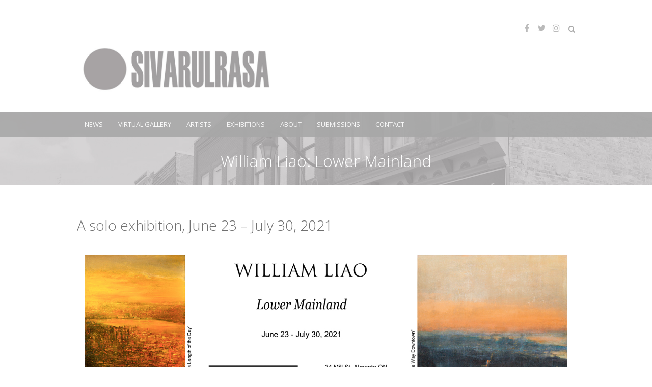

--- FILE ---
content_type: text/html; charset=UTF-8
request_url: https://sivarulrasa.com/exhibitions/william-liao/
body_size: 13293
content:
<!DOCTYPE html>
<!--[if IE 7]>
<html class="ie ie7" lang="en-US">
<![endif]-->
<!--[if IE 8]>
<html class="ie ie8" lang="en-US">
<![endif]-->
<!--[if !(IE 7) | !(IE 8) ]><!-->
<html lang="en-US">
<!--<![endif]-->
<head>
	<meta charset="UTF-8" />
				<meta name="viewport" content="width=device-width">
			<link rel="profile" href="http://gmpg.org/xfn/11" />
	<link rel="pingback" href="https://sivarulrasa.com/xmlrpc.php" />
	<meta name='robots' content='index, follow, max-image-preview:large, max-snippet:-1, max-video-preview:-1' />
	<style>img:is([sizes="auto" i], [sizes^="auto," i]) { contain-intrinsic-size: 3000px 1500px }</style>
	
	<!-- This site is optimized with the Yoast SEO plugin v26.2 - https://yoast.com/wordpress/plugins/seo/ -->
	<title>William Liao: Lower Mainland - Sivarulrasa Gallery</title>
	<meta name="description" content="From June 23 to July 30, Sivarulrasa Gallery is pleased to present WILLIAM LIAO: LOWER MAINLAND, a solo exhibition of new paintings by Vancouver-based artist William Liao. William Liao&#039;s  subject locations are found throughout British Columbia&#039;s Lower Mainland, including Vancouver, the Fraser Valley, and surrounding areas." />
	<link rel="canonical" href="https://sivarulrasa.com/exhibitions/william-liao/" />
	<meta property="og:locale" content="en_US" />
	<meta property="og:type" content="article" />
	<meta property="og:title" content="William Liao: Lower Mainland - Sivarulrasa Gallery" />
	<meta property="og:description" content="From June 23 to July 30, Sivarulrasa Gallery is pleased to present WILLIAM LIAO: LOWER MAINLAND, a solo exhibition of new paintings by Vancouver-based artist William Liao. William Liao&#039;s  subject locations are found throughout British Columbia&#039;s Lower Mainland, including Vancouver, the Fraser Valley, and surrounding areas." />
	<meta property="og:url" content="https://sivarulrasa.com/exhibitions/william-liao/" />
	<meta property="og:site_name" content="Sivarulrasa Gallery" />
	<meta property="article:publisher" content="https://www.facebook.com/sivarulrasagallery" />
	<meta property="article:modified_time" content="2025-08-16T19:07:12+00:00" />
	<meta property="og:image" content="https://sivarulrasa.com/wp-content/uploads/2021/06/William-Liao_Installation-Views_Sivarulrasa-Gallery2.jpg" />
	<script type="application/ld+json" class="yoast-schema-graph">{"@context":"https://schema.org","@graph":[{"@type":"WebPage","@id":"https://sivarulrasa.com/exhibitions/william-liao/","url":"https://sivarulrasa.com/exhibitions/william-liao/","name":"William Liao: Lower Mainland - Sivarulrasa Gallery","isPartOf":{"@id":"https://sivarulrasa.com/#website"},"primaryImageOfPage":{"@id":"https://sivarulrasa.com/exhibitions/william-liao/#primaryimage"},"image":{"@id":"https://sivarulrasa.com/exhibitions/william-liao/#primaryimage"},"thumbnailUrl":"https://sivarulrasa.com/wp-content/uploads/2021/06/William-Liao_Showcard_Sivarulrasa-Gallery.jpg","datePublished":"2021-06-21T18:17:00+00:00","dateModified":"2025-08-16T19:07:12+00:00","description":"From June 23 to July 30, Sivarulrasa Gallery is pleased to present WILLIAM LIAO: LOWER MAINLAND, a solo exhibition of new paintings by Vancouver-based artist William Liao. William Liao's  subject locations are found throughout British Columbia's Lower Mainland, including Vancouver, the Fraser Valley, and surrounding areas.","breadcrumb":{"@id":"https://sivarulrasa.com/exhibitions/william-liao/#breadcrumb"},"inLanguage":"en-US","potentialAction":[{"@type":"ReadAction","target":["https://sivarulrasa.com/exhibitions/william-liao/"]}]},{"@type":"ImageObject","inLanguage":"en-US","@id":"https://sivarulrasa.com/exhibitions/william-liao/#primaryimage","url":"https://sivarulrasa.com/wp-content/uploads/2021/06/William-Liao_Showcard_Sivarulrasa-Gallery.jpg","contentUrl":"https://sivarulrasa.com/wp-content/uploads/2021/06/William-Liao_Showcard_Sivarulrasa-Gallery.jpg","width":1500,"height":500,"caption":"Upcoming - WILLIAM LIAO: LOWER MAINLAND, June 23 - July 30, 2021"},{"@type":"BreadcrumbList","@id":"https://sivarulrasa.com/exhibitions/william-liao/#breadcrumb","itemListElement":[{"@type":"ListItem","position":1,"name":"Home","item":"https://sivarulrasa.com/"},{"@type":"ListItem","position":2,"name":"Exhibitions","item":"https://sivarulrasa.com/exhibitions/"},{"@type":"ListItem","position":3,"name":"William Liao: Lower Mainland"}]},{"@type":"WebSite","@id":"https://sivarulrasa.com/#website","url":"https://sivarulrasa.com/","name":"Sivarulrasa Gallery","description":"A contemporary art gallery","potentialAction":[{"@type":"SearchAction","target":{"@type":"EntryPoint","urlTemplate":"https://sivarulrasa.com/?s={search_term_string}"},"query-input":{"@type":"PropertyValueSpecification","valueRequired":true,"valueName":"search_term_string"}}],"inLanguage":"en-US"}]}</script>
	<!-- / Yoast SEO plugin. -->


<link rel='dns-prefetch' href='//fonts.googleapis.com' />
<link rel="alternate" type="application/rss+xml" title="Sivarulrasa Gallery &raquo; Feed" href="https://sivarulrasa.com/feed/" />
<script type="text/javascript">
/* <![CDATA[ */
window._wpemojiSettings = {"baseUrl":"https:\/\/s.w.org\/images\/core\/emoji\/16.0.1\/72x72\/","ext":".png","svgUrl":"https:\/\/s.w.org\/images\/core\/emoji\/16.0.1\/svg\/","svgExt":".svg","source":{"concatemoji":"https:\/\/sivarulrasa.com\/wp-includes\/js\/wp-emoji-release.min.js?ver=6.8.3"}};
/*! This file is auto-generated */
!function(s,n){var o,i,e;function c(e){try{var t={supportTests:e,timestamp:(new Date).valueOf()};sessionStorage.setItem(o,JSON.stringify(t))}catch(e){}}function p(e,t,n){e.clearRect(0,0,e.canvas.width,e.canvas.height),e.fillText(t,0,0);var t=new Uint32Array(e.getImageData(0,0,e.canvas.width,e.canvas.height).data),a=(e.clearRect(0,0,e.canvas.width,e.canvas.height),e.fillText(n,0,0),new Uint32Array(e.getImageData(0,0,e.canvas.width,e.canvas.height).data));return t.every(function(e,t){return e===a[t]})}function u(e,t){e.clearRect(0,0,e.canvas.width,e.canvas.height),e.fillText(t,0,0);for(var n=e.getImageData(16,16,1,1),a=0;a<n.data.length;a++)if(0!==n.data[a])return!1;return!0}function f(e,t,n,a){switch(t){case"flag":return n(e,"\ud83c\udff3\ufe0f\u200d\u26a7\ufe0f","\ud83c\udff3\ufe0f\u200b\u26a7\ufe0f")?!1:!n(e,"\ud83c\udde8\ud83c\uddf6","\ud83c\udde8\u200b\ud83c\uddf6")&&!n(e,"\ud83c\udff4\udb40\udc67\udb40\udc62\udb40\udc65\udb40\udc6e\udb40\udc67\udb40\udc7f","\ud83c\udff4\u200b\udb40\udc67\u200b\udb40\udc62\u200b\udb40\udc65\u200b\udb40\udc6e\u200b\udb40\udc67\u200b\udb40\udc7f");case"emoji":return!a(e,"\ud83e\udedf")}return!1}function g(e,t,n,a){var r="undefined"!=typeof WorkerGlobalScope&&self instanceof WorkerGlobalScope?new OffscreenCanvas(300,150):s.createElement("canvas"),o=r.getContext("2d",{willReadFrequently:!0}),i=(o.textBaseline="top",o.font="600 32px Arial",{});return e.forEach(function(e){i[e]=t(o,e,n,a)}),i}function t(e){var t=s.createElement("script");t.src=e,t.defer=!0,s.head.appendChild(t)}"undefined"!=typeof Promise&&(o="wpEmojiSettingsSupports",i=["flag","emoji"],n.supports={everything:!0,everythingExceptFlag:!0},e=new Promise(function(e){s.addEventListener("DOMContentLoaded",e,{once:!0})}),new Promise(function(t){var n=function(){try{var e=JSON.parse(sessionStorage.getItem(o));if("object"==typeof e&&"number"==typeof e.timestamp&&(new Date).valueOf()<e.timestamp+604800&&"object"==typeof e.supportTests)return e.supportTests}catch(e){}return null}();if(!n){if("undefined"!=typeof Worker&&"undefined"!=typeof OffscreenCanvas&&"undefined"!=typeof URL&&URL.createObjectURL&&"undefined"!=typeof Blob)try{var e="postMessage("+g.toString()+"("+[JSON.stringify(i),f.toString(),p.toString(),u.toString()].join(",")+"));",a=new Blob([e],{type:"text/javascript"}),r=new Worker(URL.createObjectURL(a),{name:"wpTestEmojiSupports"});return void(r.onmessage=function(e){c(n=e.data),r.terminate(),t(n)})}catch(e){}c(n=g(i,f,p,u))}t(n)}).then(function(e){for(var t in e)n.supports[t]=e[t],n.supports.everything=n.supports.everything&&n.supports[t],"flag"!==t&&(n.supports.everythingExceptFlag=n.supports.everythingExceptFlag&&n.supports[t]);n.supports.everythingExceptFlag=n.supports.everythingExceptFlag&&!n.supports.flag,n.DOMReady=!1,n.readyCallback=function(){n.DOMReady=!0}}).then(function(){return e}).then(function(){var e;n.supports.everything||(n.readyCallback(),(e=n.source||{}).concatemoji?t(e.concatemoji):e.wpemoji&&e.twemoji&&(t(e.twemoji),t(e.wpemoji)))}))}((window,document),window._wpemojiSettings);
/* ]]> */
</script>
<style id='wp-emoji-styles-inline-css' type='text/css'>

	img.wp-smiley, img.emoji {
		display: inline !important;
		border: none !important;
		box-shadow: none !important;
		height: 1em !important;
		width: 1em !important;
		margin: 0 0.07em !important;
		vertical-align: -0.1em !important;
		background: none !important;
		padding: 0 !important;
	}
</style>
<link rel='stylesheet' id='wp-block-library-css' href='https://sivarulrasa.com/wp-includes/css/dist/block-library/style.min.css?ver=6.8.3' type='text/css' media='all' />
<style id='classic-theme-styles-inline-css' type='text/css'>
/*! This file is auto-generated */
.wp-block-button__link{color:#fff;background-color:#32373c;border-radius:9999px;box-shadow:none;text-decoration:none;padding:calc(.667em + 2px) calc(1.333em + 2px);font-size:1.125em}.wp-block-file__button{background:#32373c;color:#fff;text-decoration:none}
</style>
<style id='global-styles-inline-css' type='text/css'>
:root{--wp--preset--aspect-ratio--square: 1;--wp--preset--aspect-ratio--4-3: 4/3;--wp--preset--aspect-ratio--3-4: 3/4;--wp--preset--aspect-ratio--3-2: 3/2;--wp--preset--aspect-ratio--2-3: 2/3;--wp--preset--aspect-ratio--16-9: 16/9;--wp--preset--aspect-ratio--9-16: 9/16;--wp--preset--color--black: #000000;--wp--preset--color--cyan-bluish-gray: #abb8c3;--wp--preset--color--white: #ffffff;--wp--preset--color--pale-pink: #f78da7;--wp--preset--color--vivid-red: #cf2e2e;--wp--preset--color--luminous-vivid-orange: #ff6900;--wp--preset--color--luminous-vivid-amber: #fcb900;--wp--preset--color--light-green-cyan: #7bdcb5;--wp--preset--color--vivid-green-cyan: #00d084;--wp--preset--color--pale-cyan-blue: #8ed1fc;--wp--preset--color--vivid-cyan-blue: #0693e3;--wp--preset--color--vivid-purple: #9b51e0;--wp--preset--gradient--vivid-cyan-blue-to-vivid-purple: linear-gradient(135deg,rgba(6,147,227,1) 0%,rgb(155,81,224) 100%);--wp--preset--gradient--light-green-cyan-to-vivid-green-cyan: linear-gradient(135deg,rgb(122,220,180) 0%,rgb(0,208,130) 100%);--wp--preset--gradient--luminous-vivid-amber-to-luminous-vivid-orange: linear-gradient(135deg,rgba(252,185,0,1) 0%,rgba(255,105,0,1) 100%);--wp--preset--gradient--luminous-vivid-orange-to-vivid-red: linear-gradient(135deg,rgba(255,105,0,1) 0%,rgb(207,46,46) 100%);--wp--preset--gradient--very-light-gray-to-cyan-bluish-gray: linear-gradient(135deg,rgb(238,238,238) 0%,rgb(169,184,195) 100%);--wp--preset--gradient--cool-to-warm-spectrum: linear-gradient(135deg,rgb(74,234,220) 0%,rgb(151,120,209) 20%,rgb(207,42,186) 40%,rgb(238,44,130) 60%,rgb(251,105,98) 80%,rgb(254,248,76) 100%);--wp--preset--gradient--blush-light-purple: linear-gradient(135deg,rgb(255,206,236) 0%,rgb(152,150,240) 100%);--wp--preset--gradient--blush-bordeaux: linear-gradient(135deg,rgb(254,205,165) 0%,rgb(254,45,45) 50%,rgb(107,0,62) 100%);--wp--preset--gradient--luminous-dusk: linear-gradient(135deg,rgb(255,203,112) 0%,rgb(199,81,192) 50%,rgb(65,88,208) 100%);--wp--preset--gradient--pale-ocean: linear-gradient(135deg,rgb(255,245,203) 0%,rgb(182,227,212) 50%,rgb(51,167,181) 100%);--wp--preset--gradient--electric-grass: linear-gradient(135deg,rgb(202,248,128) 0%,rgb(113,206,126) 100%);--wp--preset--gradient--midnight: linear-gradient(135deg,rgb(2,3,129) 0%,rgb(40,116,252) 100%);--wp--preset--font-size--small: 13px;--wp--preset--font-size--medium: 20px;--wp--preset--font-size--large: 36px;--wp--preset--font-size--x-large: 42px;--wp--preset--spacing--20: 0.44rem;--wp--preset--spacing--30: 0.67rem;--wp--preset--spacing--40: 1rem;--wp--preset--spacing--50: 1.5rem;--wp--preset--spacing--60: 2.25rem;--wp--preset--spacing--70: 3.38rem;--wp--preset--spacing--80: 5.06rem;--wp--preset--shadow--natural: 6px 6px 9px rgba(0, 0, 0, 0.2);--wp--preset--shadow--deep: 12px 12px 50px rgba(0, 0, 0, 0.4);--wp--preset--shadow--sharp: 6px 6px 0px rgba(0, 0, 0, 0.2);--wp--preset--shadow--outlined: 6px 6px 0px -3px rgba(255, 255, 255, 1), 6px 6px rgba(0, 0, 0, 1);--wp--preset--shadow--crisp: 6px 6px 0px rgba(0, 0, 0, 1);}:where(.is-layout-flex){gap: 0.5em;}:where(.is-layout-grid){gap: 0.5em;}body .is-layout-flex{display: flex;}.is-layout-flex{flex-wrap: wrap;align-items: center;}.is-layout-flex > :is(*, div){margin: 0;}body .is-layout-grid{display: grid;}.is-layout-grid > :is(*, div){margin: 0;}:where(.wp-block-columns.is-layout-flex){gap: 2em;}:where(.wp-block-columns.is-layout-grid){gap: 2em;}:where(.wp-block-post-template.is-layout-flex){gap: 1.25em;}:where(.wp-block-post-template.is-layout-grid){gap: 1.25em;}.has-black-color{color: var(--wp--preset--color--black) !important;}.has-cyan-bluish-gray-color{color: var(--wp--preset--color--cyan-bluish-gray) !important;}.has-white-color{color: var(--wp--preset--color--white) !important;}.has-pale-pink-color{color: var(--wp--preset--color--pale-pink) !important;}.has-vivid-red-color{color: var(--wp--preset--color--vivid-red) !important;}.has-luminous-vivid-orange-color{color: var(--wp--preset--color--luminous-vivid-orange) !important;}.has-luminous-vivid-amber-color{color: var(--wp--preset--color--luminous-vivid-amber) !important;}.has-light-green-cyan-color{color: var(--wp--preset--color--light-green-cyan) !important;}.has-vivid-green-cyan-color{color: var(--wp--preset--color--vivid-green-cyan) !important;}.has-pale-cyan-blue-color{color: var(--wp--preset--color--pale-cyan-blue) !important;}.has-vivid-cyan-blue-color{color: var(--wp--preset--color--vivid-cyan-blue) !important;}.has-vivid-purple-color{color: var(--wp--preset--color--vivid-purple) !important;}.has-black-background-color{background-color: var(--wp--preset--color--black) !important;}.has-cyan-bluish-gray-background-color{background-color: var(--wp--preset--color--cyan-bluish-gray) !important;}.has-white-background-color{background-color: var(--wp--preset--color--white) !important;}.has-pale-pink-background-color{background-color: var(--wp--preset--color--pale-pink) !important;}.has-vivid-red-background-color{background-color: var(--wp--preset--color--vivid-red) !important;}.has-luminous-vivid-orange-background-color{background-color: var(--wp--preset--color--luminous-vivid-orange) !important;}.has-luminous-vivid-amber-background-color{background-color: var(--wp--preset--color--luminous-vivid-amber) !important;}.has-light-green-cyan-background-color{background-color: var(--wp--preset--color--light-green-cyan) !important;}.has-vivid-green-cyan-background-color{background-color: var(--wp--preset--color--vivid-green-cyan) !important;}.has-pale-cyan-blue-background-color{background-color: var(--wp--preset--color--pale-cyan-blue) !important;}.has-vivid-cyan-blue-background-color{background-color: var(--wp--preset--color--vivid-cyan-blue) !important;}.has-vivid-purple-background-color{background-color: var(--wp--preset--color--vivid-purple) !important;}.has-black-border-color{border-color: var(--wp--preset--color--black) !important;}.has-cyan-bluish-gray-border-color{border-color: var(--wp--preset--color--cyan-bluish-gray) !important;}.has-white-border-color{border-color: var(--wp--preset--color--white) !important;}.has-pale-pink-border-color{border-color: var(--wp--preset--color--pale-pink) !important;}.has-vivid-red-border-color{border-color: var(--wp--preset--color--vivid-red) !important;}.has-luminous-vivid-orange-border-color{border-color: var(--wp--preset--color--luminous-vivid-orange) !important;}.has-luminous-vivid-amber-border-color{border-color: var(--wp--preset--color--luminous-vivid-amber) !important;}.has-light-green-cyan-border-color{border-color: var(--wp--preset--color--light-green-cyan) !important;}.has-vivid-green-cyan-border-color{border-color: var(--wp--preset--color--vivid-green-cyan) !important;}.has-pale-cyan-blue-border-color{border-color: var(--wp--preset--color--pale-cyan-blue) !important;}.has-vivid-cyan-blue-border-color{border-color: var(--wp--preset--color--vivid-cyan-blue) !important;}.has-vivid-purple-border-color{border-color: var(--wp--preset--color--vivid-purple) !important;}.has-vivid-cyan-blue-to-vivid-purple-gradient-background{background: var(--wp--preset--gradient--vivid-cyan-blue-to-vivid-purple) !important;}.has-light-green-cyan-to-vivid-green-cyan-gradient-background{background: var(--wp--preset--gradient--light-green-cyan-to-vivid-green-cyan) !important;}.has-luminous-vivid-amber-to-luminous-vivid-orange-gradient-background{background: var(--wp--preset--gradient--luminous-vivid-amber-to-luminous-vivid-orange) !important;}.has-luminous-vivid-orange-to-vivid-red-gradient-background{background: var(--wp--preset--gradient--luminous-vivid-orange-to-vivid-red) !important;}.has-very-light-gray-to-cyan-bluish-gray-gradient-background{background: var(--wp--preset--gradient--very-light-gray-to-cyan-bluish-gray) !important;}.has-cool-to-warm-spectrum-gradient-background{background: var(--wp--preset--gradient--cool-to-warm-spectrum) !important;}.has-blush-light-purple-gradient-background{background: var(--wp--preset--gradient--blush-light-purple) !important;}.has-blush-bordeaux-gradient-background{background: var(--wp--preset--gradient--blush-bordeaux) !important;}.has-luminous-dusk-gradient-background{background: var(--wp--preset--gradient--luminous-dusk) !important;}.has-pale-ocean-gradient-background{background: var(--wp--preset--gradient--pale-ocean) !important;}.has-electric-grass-gradient-background{background: var(--wp--preset--gradient--electric-grass) !important;}.has-midnight-gradient-background{background: var(--wp--preset--gradient--midnight) !important;}.has-small-font-size{font-size: var(--wp--preset--font-size--small) !important;}.has-medium-font-size{font-size: var(--wp--preset--font-size--medium) !important;}.has-large-font-size{font-size: var(--wp--preset--font-size--large) !important;}.has-x-large-font-size{font-size: var(--wp--preset--font-size--x-large) !important;}
:where(.wp-block-post-template.is-layout-flex){gap: 1.25em;}:where(.wp-block-post-template.is-layout-grid){gap: 1.25em;}
:where(.wp-block-columns.is-layout-flex){gap: 2em;}:where(.wp-block-columns.is-layout-grid){gap: 2em;}
:root :where(.wp-block-pullquote){font-size: 1.5em;line-height: 1.6;}
</style>
<link rel='stylesheet' id='responsive-lightbox-fancybox-css' href='https://sivarulrasa.com/wp-content/plugins/responsive-lightbox/assets/fancybox/jquery.fancybox.min.css?ver=2.3.5' type='text/css' media='all' />
<link rel='stylesheet' id='wp-components-css' href='https://sivarulrasa.com/wp-includes/css/dist/components/style.min.css?ver=6.8.3' type='text/css' media='all' />
<link rel='stylesheet' id='godaddy-styles-css' href='https://sivarulrasa.com/wp-content/mu-plugins/vendor/wpex/godaddy-launch/includes/Dependencies/GoDaddy/Styles/build/latest.css?ver=2.0.2' type='text/css' media='all' />
<link rel='stylesheet' id='extendify-utility-styles-css' href='https://sivarulrasa.com/wp-content/plugins/extendify/public/build/utility-minimum.css?ver=6.8.3' type='text/css' media='all' />
<link rel='stylesheet' id='ultimate_style-css' href='https://sivarulrasa.com/wp-content/themes/ultimate-pro/style.css?ver=6.8.3' type='text/css' media='all' />
<link rel='stylesheet' id='ultimate-font-awesome-css' href='https://sivarulrasa.com/wp-content/themes/ultimate-pro/font-awesome/css/font-awesome.css?ver=6.8.3' type='text/css' media='all' />
<link rel='stylesheet' id='ultimate-responsive-css' href='https://sivarulrasa.com/wp-content/themes/ultimate-pro/css/responsive.css?ver=6.8.3' type='text/css' media='all' />
<link rel='stylesheet' id='jquery_fancybox_style-css' href='https://sivarulrasa.com/wp-content/themes/ultimate-pro/css/jquery.fancybox.min.css?ver=6.8.3' type='text/css' media='all' />
<link rel='stylesheet' id='ultimate_google_font-css' href='//fonts.googleapis.com/css?family=Open+Sans%3A400%2C300%2C300italic%2C400italic%2C600%2C600italic&#038;ver=6.8.3' type='text/css' media='all' />
<script type="text/javascript" src="https://sivarulrasa.com/wp-includes/js/jquery/jquery.min.js?ver=3.7.1" id="jquery-core-js"></script>
<script type="text/javascript" src="https://sivarulrasa.com/wp-includes/js/jquery/jquery-migrate.min.js?ver=3.4.1" id="jquery-migrate-js"></script>
<script type="text/javascript" src="https://sivarulrasa.com/wp-content/plugins/responsive-lightbox/assets/fancybox/jquery.fancybox.min.js?ver=2.3.5" id="responsive-lightbox-fancybox-js"></script>
<script type="text/javascript" src="https://sivarulrasa.com/wp-includes/js/underscore.min.js?ver=1.13.7" id="underscore-js"></script>
<script type="text/javascript" src="https://sivarulrasa.com/wp-content/plugins/responsive-lightbox/assets/infinitescroll/infinite-scroll.pkgd.min.js?ver=6.8.3" id="responsive-lightbox-infinite-scroll-js"></script>
<script type="text/javascript" id="responsive-lightbox-js-extra">
/* <![CDATA[ */
var rlArgs = {"script":"fancybox","selector":"lightbox","customEvents":"","activeGalleries":"1","modal":"0","showOverlay":"1","showCloseButton":"1","enableEscapeButton":"1","hideOnOverlayClick":"1","hideOnContentClick":"0","cyclic":"0","showNavArrows":"1","autoScale":"1","scrolling":"yes","centerOnScroll":"1","opacity":"1","overlayOpacity":"70","overlayColor":"#666","titleShow":"1","titlePosition":"outside","transitions":"fade","easings":"swing","speeds":"300","changeSpeed":"300","changeFade":"100","padding":"5","margin":"5","videoWidth":"1080","videoHeight":"720","woocommerce_gallery":"0","ajaxurl":"https:\/\/sivarulrasa.com\/wp-admin\/admin-ajax.php","nonce":"efcadc239d","preview":"false","postId":"8293"};
/* ]]> */
</script>
<script type="text/javascript" src="https://sivarulrasa.com/wp-content/plugins/responsive-lightbox/js/front.js?ver=2.3.5" id="responsive-lightbox-js"></script>
<!--[if lt IE 9]>
<script type="text/javascript" src="https://sivarulrasa.com/wp-content/themes/ultimate-pro/js/html5.min.js?ver=3.7.3" id="html5-js"></script>
<![endif]-->
<script type="text/javascript" src="https://sivarulrasa.com/wp-content/themes/ultimate-pro/js/jquery.custom.js?ver=6.8.3" id="jquery_custom-js"></script>
<script type="text/javascript" src="https://sivarulrasa.com/wp-content/themes/ultimate-pro/js/jquery.easing.1.3.js?ver=1" id="easing-js"></script>
<script type="text/javascript" src="https://sivarulrasa.com/wp-content/themes/ultimate-pro/js/jquery.quicksand.js?ver=1" id="quicksand-js"></script>
<script type="text/javascript" src="https://sivarulrasa.com/wp-content/themes/ultimate-pro/js/backtotop.js?ver=6.8.3" id="backtotop-js"></script>
<script type="text/javascript" src="https://sivarulrasa.com/wp-content/themes/ultimate-pro/js/scripts.js?ver=6.8.3" id="scripts-js"></script>
<link rel="https://api.w.org/" href="https://sivarulrasa.com/wp-json/" /><link rel="alternate" title="JSON" type="application/json" href="https://sivarulrasa.com/wp-json/wp/v2/pages/8293" /><link rel="EditURI" type="application/rsd+xml" title="RSD" href="https://sivarulrasa.com/xmlrpc.php?rsd" />
<meta name="generator" content="WordPress 6.8.3" />
<link rel='shortlink' href='https://sivarulrasa.com/?p=8293' />
<link rel="alternate" title="oEmbed (JSON)" type="application/json+oembed" href="https://sivarulrasa.com/wp-json/oembed/1.0/embed?url=https%3A%2F%2Fsivarulrasa.com%2Fexhibitions%2Fwilliam-liao%2F" />
<link rel="alternate" title="oEmbed (XML)" type="text/xml+oembed" href="https://sivarulrasa.com/wp-json/oembed/1.0/embed?url=https%3A%2F%2Fsivarulrasa.com%2Fexhibitions%2Fwilliam-liao%2F&#038;format=xml" />
<meta name="generator" content="Redux 4.5.8" />
		<!-- GA Google Analytics @ https://m0n.co/ga -->
		<script async src="https://www.googletagmanager.com/gtag/js?id= UA-60562457-1"></script>
		<script>
			window.dataLayer = window.dataLayer || [];
			function gtag(){dataLayer.push(arguments);}
			gtag('js', new Date());
			gtag('config', ' UA-60562457-1');
		</script>

	<!-- Sivarulrasa Gallery Custom CSS Styles -->
<style type="text/css" media="screen">
#content h2, .wp-caption-text {
     font-size: 13px;
     font-weight: bold;
     border-bottom: 1px solid rgba(0, 0, 0, 0.1);
}

#fancybox-title-inside {
     color: #707070;
}

#main &gt; .container {
    max-width: 100%;
}

 .page-id-5 .entry-header  {
     display: none;
}

#fancybox-title-outside {
     display: none;
}

.facebook, .twitter, .instagram, .search-toggle {
     filter: brightness(125%);
}

.one-third {
     width: 100%;
     margin: 0;
}

.sidebar-img {
     margin-left: auto;
     margin-right: auto;
     display: block;
     padding-top: 5px;
     padding-bottom: 10px;
     */width: 75%;*/
     font-style: italic;
}

/* puts Mailchimp fields in a row */
.horizontal-mailchimp .mc-field-group,
.horizontal-mailchimp .clear {
     display: inline-block;
}

.required {
color: #666666; 
}

.mc-field-group {
padding-right: 10px;
}

.shipping-policy {
color: #ffffff;
}

.page-id-5 .header-main {
 background-attachment: fixed !important;
}
.grecaptcha-badge { opacity:0;}


/*Change text styling for IMAGE CAPTIONS and sidebar captions*/

.wp-caption-text {
font-weight: normal;
font-style: normal;
}

.wp-caption .wp-caption-text, .gallery-caption {
font-style: normal; font-weight: normal;
}


figcaption {font-size: 13px; font-weight: normal;}            
  
/* Media Query for Laptops and Desktops to update layout-ratio on main pages*/
        @media (min-width: 1025px) 
{
/*Adjust side-bar/main layouts to 60-40 ratio*/
#primary {width: 60%}
#secondary {width: 30%;}
  }
*/end media query*/



    




</style>
       <style type="text/css">
        /* Left Align */
.featured-text {
    left: 30px;
}
</style>

        <style type="text/css">
/* links */
::selection {
    background: #166cce;
    color: #fff;
}
::-moz-selection {
    background: #166cce;
    color: #fff;
}
a,
#site-title a span,
#site-title a:hover,
#site-title a:focus,
#site-title a:active,
.info-bar .info ul li:before,
#content .gal-filter li.active a,
.entry-title a:hover,
.entry-title a:focus,
.entry-title a:active,
.entry-meta a:hover,
.entry-meta .cat-links a:hover,
.custom-gallery-title a:hover,
.widget ul li a:hover,
#secondary .widget ul li a:hover,
#colophon .widget ul li a:hover,
.widget-title a:hover,
.widget_archive li a[aria-current="page"],
#secondary .widget_archive li a[aria-current="page"],
#colophon .widget_archive li a[aria-current="page"],
.widget_tag_cloud a:hover,
#secondary .widget_tag_cloud a:hover,
#colophon .widget_tag_cloud a:hover,
#site-generator .copyright a:hover,
.woocommerce .star-rating,
.woocommerce .star-rating:before,
.woocommerce-MyAccount-navigation ul li:hover a,
.woocommerce-MyAccount-navigation ul li.is-active a,
.woocommerce.widget_product_categories ul.product-categories .current-cat-parent > a,
.woocommerce.widget_product_categories ul.product-categories .current-cat > a,
.widget_categories .current-cat a,
#secondary .widget_categories .current-cat a,
#colophon .widget_categories .current-cat a,
.widget_nav_menu ul li.current_page_item > a,
.widget_nav_menu ul li.current_page_ancestor > a,
.widget_nav_menu ul li.current-menu-item > a,
.widget_nav_menu ul li.current-menu-ancestor > a,
#secondary .widget_nav_menu ul li.current_page_item > a,
#secondary .widget_nav_menu ul li.current_page_ancestor > a,
#secondary .widget_nav_menu ul li.current-menu-item > a,
#secondary .widget_nav_menu ul li.current-menu-ancestor > a,
#colophon .widget_nav_menu ul li.current_page_item > a,
#colophon .widget_nav_menu ul li.current_page_ancestor > a,
#colophon .widget_nav_menu ul li.current-menu-item > a,
#colophon .widget_nav_menu ul li.current-menu-ancestor > a,
.widget_pages ul li.current_page_item > a,
.widget_pages ul li.current_page_ancestor > a,
#secondary .widget_pages ul li.current_page_item > a,
#secondary .widget_pages ul li.current_page_ancestor > a,
#colophon .widget_pages ul li.current_page_item > a,
#colophon .widget_pages ul li.current_page_ancestor > a {
    color: #166cce;
}

/* Navigation */
#access {
    opacity: 0.9;
    position: relative;
    z-index: 999;
}
#access,
#access ul li ul {
    background: #a8a8a8;
}

/* Buttons and Custom Tag Cloud Widget */
.search-toggle:hover,
.search-toggle.active {
    color: #d3d3d3;
}
input[type="reset"],
input[type="button"],
input[type="submit"],
.widget_custom-tagcloud a:hover,
#secondary .widget_custom-tagcloud a:hover,
#colophon .widget_custom-tagcloud a:hover,
.back-to-top a:hover,
div.bbp-submit-wrapper button,
#wp_page_numbers ul li a:hover,
#wp_page_numbers ul li.active_page a,
.wp-pagenavi .current,
.wp-pagenavi a:hover,
ul.default-wp-page li a:hover,
.pagination a:hover span,
.pagination span,
.woocommerce #respond input#submit,
.woocommerce a.button,
.woocommerce button.button,
.woocommerce input.button,
.woocommerce #respond input#submit.alt,
.woocommerce a.button.alt,
.woocommerce button.button.alt,
.woocommerce input.button.alt,
.woocommerce #respond input#submit:disabled,
.woocommerce #respond input#submit:disabled[disabled],
.woocommerce a.button.disabled,
.woocommerce a.button:disabled,
.woocommerce a.button:disabled[disabled],
.woocommerce button.button.disabled,
.woocommerce button.button:disabled,
.woocommerce button.button:disabled[disabled],
.woocommerce input.button.disabled,
.woocommerce input.button:disabled,
.woocommerce input.button:disabled[disabled],
.woocommerce #respond input#submit.disabled:hover,
.woocommerce #respond input#submit:disabled:hover,
.woocommerce #respond input#submit:disabled[disabled]:hover,
.woocommerce a.button.disabled:hover,
.woocommerce a.button:disabled:hover,
.woocommerce a.button:disabled[disabled]:hover,
.woocommerce button.button.disabled:hover,
.woocommerce button.button:disabled:hover,
.woocommerce button.button:disabled[disabled]:hover,
.woocommerce input.button.disabled:hover,
.woocommerce input.button:disabled:hover,
.woocommerce input.button:disabled[disabled]:hover,
.woocommerce span.onsale,
.woocommerce .widget_price_filter .ui-slider .ui-slider-range,
.woocommerce .widget_price_filter .ui-slider .ui-slider-handle,
.woocommerce nav.woocommerce-pagination ul li .page-numbers:hover,
.woocommerce nav.woocommerce-pagination ul li .page-numbers:focus,
.woocommerce nav.woocommerce-pagination ul li .page-numbers.current {
    background-color: #d3d3d3;
}
blockquote,
.widget_custom-tagcloud a:hover,
#secondary .widget_custom-tagcloud a:hover,
#colophon .widget_custom-tagcloud a:hover,
#wp_page_numbers ul li a:hover,
#wp_page_numbers ul li.active_page a,
.wp-pagenavi .current,
.wp-pagenavi a:hover,
ul.default-wp-page li a:hover,
.pagination a:hover span,
.pagination span {
    border-color: #d3d3d3;
}

/* Promotional Bar */
.widget_promotional_bar .promotional_bar_content {
    background-color: #898989;
}

  
/* Top Contact Info Bar */
.info-bar {
    background-color: #d6d6d6;
}

/* Slogan/ Slider */
.header-main {
    background-color: #b7b7b7;
}

/* Page Title */
.page-title-color  {
    background-color: #b7b7b7;
}

/* Bottom Contact Info Bar */
#colophon .info-bar {
    background-color: #c4c4c4;
}

/* Site Generator */
#site-generator {
    background-color: #7a7a7a;
}

 
/* All Headings/Titles */
h1, h2, h3, h4, h5, h6,
#content .service-item .service-title,
#content .widget-title,
#content .widget-title a,
#content .custom-gallery-title,
.custom-gallery-title a,
.entry-title,
.entry-title a,
.entry-meta .cat-links,
.entry-meta .cat-links a,
.tag-links,
.tag-links:before,
.tag-links a,
th {
    color: #707070;
}

/* Footer Info Bar */
#colophon .info-bar .info ul li a,
#colophon .info-bar .info ul li:before {
    color: #ededed;
}

/* Footer Widget Titles */
#colophon .widget-title {
    color: #ededed;
}

/* Footer Content */
#colophon .widget-wrap,
#colophon th,
#colophon .widget ul li a,
#colophon .widget_tag_cloud a,
#colophon .widget_custom-tagcloud a {
    color: #ededed;
}
#colophon .widget_custom-tagcloud a {
	border-color: #ededed;
}

/* Site Generator */
#site-generator {
    color: #c6c6c6;
}

 /* Site Generator Links */
#site-generator .copyright a {
    color: #c6c6c6;
}

/* Footer Widget Section/ footer widget background pattern*/
#colophon .widget-wrap {
        background-color:#333333;
}

</style>
        <style type="text/css" id="custom-background-css">
body.custom-background { background-color: #ffffff; }
</style>
	<link rel="icon" href="https://sivarulrasa.com/wp-content/uploads/2016/01/cropped-New-Site-Logo-32x32.jpg" sizes="32x32" />
<link rel="icon" href="https://sivarulrasa.com/wp-content/uploads/2016/01/cropped-New-Site-Logo-192x192.jpg" sizes="192x192" />
<link rel="apple-touch-icon" href="https://sivarulrasa.com/wp-content/uploads/2016/01/cropped-New-Site-Logo-180x180.jpg" />
<meta name="msapplication-TileImage" content="https://sivarulrasa.com/wp-content/uploads/2016/01/cropped-New-Site-Logo-270x270.jpg" />
</head>
<body class="wp-singular page-template-default page page-id-8293 page-child parent-pageid-8 custom-background wp-theme-ultimate-pro full-width-template">
					<div class="wrapper">
                     <header id="branding" >
				<div class="hgroup-wrap">
		<div class="container clearfix">
			<section class="hgroup-right">
	<div class="social-profiles clearfix"><ul><li class="facebook"><a href="https://www.facebook.com/sivarulrasagallery" title="Sivarulrasa Gallery on Facebook" target="_blank" rel="noopener noreferrer"></a></li><li class="twitter"><a href="https://twitter.com/sivarulrasa" title="Sivarulrasa Gallery on Twitter" target="_blank" rel="noopener noreferrer"></a></li><li class="instagram"><a href="https://www.instagram.com/sivarulrasagallery/" title="Sivarulrasa Gallery on Instagram" target="_blank" rel="noopener noreferrer"></a></li></ul></div><!-- .social-profiles -->		<div class="search-toggle"></div><!-- .search-toggle -->
		<div id="search-box" class="hide">
				<form action="https://sivarulrasa.com/" method="get" class="search-form clearfix">
		<label class="assistive-text">
			Search		</label>
		<input type="search" placeholder="Search" class="s field" name="s">
		<input type="submit" value="Search" class="search-submit">
	</form><!-- .search-form -->
				<span class="arrow"></span>
		</div><!-- #search-box -->
			<button class="menu-toggle">Responsive Menu</button>
			</section><!-- .hgroup-right -->
				<section id="site-logo" class="clearfix">
								<h2 id="site-title">
					<a href="https://sivarulrasa.com/" title="Sivarulrasa Gallery" rel="home"> <img src="https://sivarulrasa.com/wp-content/uploads/2021/01/Sivarulrasa-Gallery-Logo.jpg" alt="Sivarulrasa Gallery"></a>
				</h2>
							</section><!-- #site-logo -->
				</div><!-- .container -->
	</div><!-- .hgroup-wrap -->
			<div class="header-main page-title-color"
		style="background-image:url('https://sivarulrasa.com/wp-content/uploads/2021/01/Sivarulrasa-Gallery_Almonte_Canada.jpg');"  >
		<nav id="access" class="clearfix">
				<div class="container clearfix"><ul class="nav-menu"><li id="menu-item-5307" class="menu-item menu-item-type-post_type menu-item-object-page menu-item-home menu-item-5307"><a href="https://sivarulrasa.com/">News</a></li>
<li id="menu-item-5352" class="menu-item menu-item-type-custom menu-item-object-custom menu-item-5352"><a href="http://virtualgallery.sivarulrasa.com">Virtual Gallery</a></li>
<li id="menu-item-5330" class="menu-item menu-item-type-post_type menu-item-object-page menu-item-has-children menu-item-5330"><a href="https://sivarulrasa.com/artists/">Artists</a>
<ul class="sub-menu">
	<li id="menu-item-5339" class="menu-item menu-item-type-post_type menu-item-object-page menu-item-5339"><a href="https://sivarulrasa.com/artists/barbara-gamble/">Barbara Gamble</a></li>
	<li id="menu-item-5335" class="menu-item menu-item-type-post_type menu-item-object-page menu-item-5335"><a href="https://sivarulrasa.com/artists/carol-bajen-gahm/">Carol Bajen-Gahm</a></li>
	<li id="menu-item-6503" class="menu-item menu-item-type-post_type menu-item-object-page menu-item-6503"><a href="https://sivarulrasa.com/artists/cathy-ross/">Cathy Ross</a></li>
	<li id="menu-item-5338" class="menu-item menu-item-type-post_type menu-item-object-page menu-item-5338"><a href="https://sivarulrasa.com/artists/dale-dunning/">Dale Dunning</a></li>
	<li id="menu-item-5334" class="menu-item menu-item-type-post_type menu-item-object-page menu-item-5334"><a href="https://sivarulrasa.com/artists/deborah-arnold/">Deborah Arnold</a></li>
	<li id="menu-item-6855" class="menu-item menu-item-type-post_type menu-item-object-page menu-item-6855"><a href="https://sivarulrasa.com/artists/elaine-carr/">Elaine Carr</a></li>
	<li id="menu-item-11312" class="menu-item menu-item-type-post_type menu-item-object-page menu-item-11312"><a href="https://sivarulrasa.com/artists/elizabeth-desrosier/">Elizabeth Desrosier</a></li>
	<li id="menu-item-6263" class="menu-item menu-item-type-post_type menu-item-object-page menu-item-6263"><a href="https://sivarulrasa.com/artists/eric-walker/">Eric Walker</a></li>
	<li id="menu-item-5343" class="menu-item menu-item-type-post_type menu-item-object-page menu-item-5343"><a href="https://sivarulrasa.com/artists/gayle-kells/">Gayle Kells</a></li>
	<li id="menu-item-5887" class="menu-item menu-item-type-post_type menu-item-object-page menu-item-5887"><a href="https://sivarulrasa.com/artists/george-horan/">George Horan</a></li>
	<li id="menu-item-11725" class="menu-item menu-item-type-post_type menu-item-object-page menu-item-11725"><a href="https://sivarulrasa.com/artists/hannah-cretien/">Hannah Cretien</a></li>
	<li id="menu-item-5341" class="menu-item menu-item-type-post_type menu-item-object-page menu-item-5341"><a href="https://sivarulrasa.com/artists/jane-irwin/">Jane Irwin</a></li>
	<li id="menu-item-10738" class="menu-item menu-item-type-post_type menu-item-object-page menu-item-10738"><a href="https://sivarulrasa.com/artists/jenny-mcmaster/">Jenny McMaster</a></li>
	<li id="menu-item-5340" class="menu-item menu-item-type-post_type menu-item-object-page menu-item-5340"><a href="https://sivarulrasa.com/artists/jim-hake/">Jim Hake</a></li>
	<li id="menu-item-5914" class="menu-item menu-item-type-post_type menu-item-object-page menu-item-5914"><a href="https://sivarulrasa.com/artists/karen-haines/">Karen Haines</a></li>
	<li id="menu-item-8204" class="menu-item menu-item-type-post_type menu-item-object-page menu-item-8204"><a href="https://sivarulrasa.com/artists/louis-theriault/">Louis Thériault</a></li>
	<li id="menu-item-9130" class="menu-item menu-item-type-post_type menu-item-object-page menu-item-9130"><a href="https://sivarulrasa.com/artists/marina-raike/">Marina Raike</a></li>
	<li id="menu-item-7078" class="menu-item menu-item-type-post_type menu-item-object-page menu-item-7078"><a href="https://sivarulrasa.com/artists/mary-pfaff/">Mary Pfaff</a></li>
	<li id="menu-item-5346" class="menu-item menu-item-type-post_type menu-item-object-page menu-item-5346"><a href="https://sivarulrasa.com/artists/michael-pittman/">Michael Pittman</a></li>
	<li id="menu-item-11378" class="menu-item menu-item-type-post_type menu-item-object-page menu-item-11378"><a href="https://sivarulrasa.com/artists/peter-wood/">Peter Wood</a></li>
	<li id="menu-item-5333" class="menu-item menu-item-type-post_type menu-item-object-page menu-item-5333"><a href="https://sivarulrasa.com/artists/sarah-anderson/">Sarah Anderson</a></li>
	<li id="menu-item-5332" class="menu-item menu-item-type-post_type menu-item-object-page menu-item-5332"><a href="https://sivarulrasa.com/artists/sue-adams/">Sue Adams</a></li>
	<li id="menu-item-5349" class="menu-item menu-item-type-post_type menu-item-object-page menu-item-5349"><a href="https://sivarulrasa.com/artists/susan-tooke/">Susan Tooke</a></li>
	<li id="menu-item-6877" class="menu-item menu-item-type-post_type menu-item-object-page menu-item-6877"><a href="https://sivarulrasa.com/artists/wendy-robertson/">Wendy Robertson</a></li>
</ul>
</li>
<li id="menu-item-5324" class="menu-item menu-item-type-post_type menu-item-object-page current-page-ancestor menu-item-5324"><a href="https://sivarulrasa.com/exhibitions/">Exhibitions</a></li>
<li id="menu-item-5309" class="menu-item menu-item-type-post_type menu-item-object-page menu-item-5309"><a href="https://sivarulrasa.com/about-sivarulrasa-gallery/">About</a></li>
<li id="menu-item-5329" class="menu-item menu-item-type-post_type menu-item-object-page menu-item-5329"><a href="https://sivarulrasa.com/contact/artist-submissions/">Submissions</a></li>
<li id="menu-item-5306" class="menu-item menu-item-type-post_type menu-item-object-page menu-item-has-children menu-item-5306"><a href="https://sivarulrasa.com/contact/">Contact</a>
<ul class="sub-menu">
	<li id="menu-item-5326" class="menu-item menu-item-type-post_type menu-item-object-page menu-item-5326"><a href="https://sivarulrasa.com/culture22-sivarulrasa-gallery/">Culture22</a></li>
	<li id="menu-item-5491" class="menu-item menu-item-type-post_type menu-item-object-page menu-item-5491"><a href="https://sivarulrasa.com/services-sivarulrasa-gallery/">Gallery Services</a></li>
	<li id="menu-item-6352" class="menu-item menu-item-type-post_type menu-item-object-page menu-item-6352"><a href="https://sivarulrasa.com/start-program/">START</a></li>
</ul>
</li>
</ul></div> </nav><!-- #access -->		<div class="page-title-wrap">
  <div class="container clearfix">
  			<h1 class="page-title">William Liao: Lower Mainland</h1><!-- .page-title -->
	  </div>
</div>
	</div><!-- .header-main -->
</header>
<div id="main">
<div class="container clearfix"><div id="content"><section id="post-8293" class="post-8293 page type-page status-publish hentry">
  <article>
          
            <div class="entry-content clearfix">
      <h1>A solo exhibition, June 23 &#8211; July 30, 2021</h1>
<p><a href="https://sivarulrasa.com/wp-content/uploads/2021/06/William-Liao_Showcard_Sivarulrasa-Gallery.jpg" data-rel="lightbox-gallery-zjDbBeZK" data-rl_title="" data-rl_caption="Upcoming - WILLIAM LIAO: LOWER MAINLAND, June 23 - July 30, 2021" title=""><img fetchpriority="high" decoding="async" class="aligncenter wp-image-8286 size-full" src="https://sivarulrasa.com/wp-content/uploads/2021/06/William-Liao_Showcard_Sivarulrasa-Gallery.jpg" alt="William Liao at Sivarulrasa Gallery" width="1500" height="500" srcset="https://sivarulrasa.com/wp-content/uploads/2021/06/William-Liao_Showcard_Sivarulrasa-Gallery.jpg 1500w, https://sivarulrasa.com/wp-content/uploads/2021/06/William-Liao_Showcard_Sivarulrasa-Gallery-300x100.jpg 300w, https://sivarulrasa.com/wp-content/uploads/2021/06/William-Liao_Showcard_Sivarulrasa-Gallery-1024x341.jpg 1024w, https://sivarulrasa.com/wp-content/uploads/2021/06/William-Liao_Showcard_Sivarulrasa-Gallery-768x256.jpg 768w" sizes="(max-width: 1500px) 100vw, 1500px" /></a></p>
<div class="gallery gallery-columns-2 gallery-size-full rps-image-gallery-format-html5 rps-image-gallery-theme-default rps-image-gallery-columns-no-responsive rps-image-gallery rps-image-gallery-masonry rps-image-gallery-heading rps-image-gallery-no-caption rps-image-gallery-no-social " style="text-align:left" pageSize="0" currentPage="0" ><figure class="gallery-item gallery-item-begin-row"><div class="gallery-icon landscape"><a rel="rps-image-group-8293" href="https://sivarulrasa.com/wp-content/uploads/2021/06/William-Liao_Installation-Views_Sivarulrasa-Gallery2.jpg" title="&amp;lt;div class=&amp;quot;fancybox-title-caption&amp;quot;&amp;gt;WILLIAM LIAO: LOWER MAINLAND, Installation views at Sivarulrasa Gallery&amp;lt;/div&amp;gt;"><img decoding="async" src="https://sivarulrasa.com/wp-content/uploads/2021/06/William-Liao_Installation-Views_Sivarulrasa-Gallery2.jpg" alt="William Liao at Sivarulrasa Gallery" title="William Liao at Sivarulrasa Gallery" class="attachment-thumbnail" width="1500" height="800" srcset="https://sivarulrasa.com/wp-content/uploads/2021/06/William-Liao_Installation-Views_Sivarulrasa-Gallery2.jpg 1500w, https://sivarulrasa.com/wp-content/uploads/2021/06/William-Liao_Installation-Views_Sivarulrasa-Gallery2-300x160.jpg 300w, https://sivarulrasa.com/wp-content/uploads/2021/06/William-Liao_Installation-Views_Sivarulrasa-Gallery2-1024x546.jpg 1024w, https://sivarulrasa.com/wp-content/uploads/2021/06/William-Liao_Installation-Views_Sivarulrasa-Gallery2-768x410.jpg 768w" sizes="(max-width: 1500px) 100vw, 1500px"></a></div></figure><figure class="gallery-item gallery-item-end-row"><div class="gallery-icon landscape"><a rel="rps-image-group-8293" href="https://sivarulrasa.com/wp-content/uploads/2021/06/William-Liao_Installation-Views_Sivarulrasa-Gallery1.jpg" title="&amp;lt;div class=&amp;quot;fancybox-title-caption&amp;quot;&amp;gt;WILLIAM LIAO: LOWER MAINLAND, Installation views at Sivarulrasa Gallery&amp;lt;/div&amp;gt;"><img decoding="async" src="https://sivarulrasa.com/wp-content/uploads/2021/06/William-Liao_Installation-Views_Sivarulrasa-Gallery1.jpg" alt="William Liao at Sivarulrasa Gallery" title="William Liao at Sivarulrasa Gallery" class="attachment-thumbnail last" width="1500" height="800" srcset="https://sivarulrasa.com/wp-content/uploads/2021/06/William-Liao_Installation-Views_Sivarulrasa-Gallery1.jpg 1500w, https://sivarulrasa.com/wp-content/uploads/2021/06/William-Liao_Installation-Views_Sivarulrasa-Gallery1-300x160.jpg 300w, https://sivarulrasa.com/wp-content/uploads/2021/06/William-Liao_Installation-Views_Sivarulrasa-Gallery1-1024x546.jpg 1024w, https://sivarulrasa.com/wp-content/uploads/2021/06/William-Liao_Installation-Views_Sivarulrasa-Gallery1-768x410.jpg 768w" sizes="(max-width: 1500px) 100vw, 1500px"></a></div></figure></div>
<p>From June 23 to July 30, Sivarulrasa Gallery is pleased to present WILLIAM LIAO: LOWER MAINLAND, a solo exhibition of new paintings by Vancouver-based artist <a href="https://sivarulrasa.com/artists/william-liao/"><strong>William Liao</strong></a>. The exhibition can be seen in-person during our regular Gallery hours: Tuesdays to Sundays, 11am to 5pm.</p>
<p>William Liao&#8217;s  subject locations are found throughout British Columbia&#8217;s Lower Mainland, including Vancouver, the Fraser Valley, and surrounding areas. The life of the city and its urban core are inspirations for several of the paintings. The artist also seeks out the solitude of the ocean and natural spaces such as Stanley Park that are within the city or a short drive away. &#8220;Canada is a place where people and nature live in harmony&#8221;, he notes.</p>
<p>William Liao grew up in Beijing, China. He graduated from Beijing Normal University with a Bachelor of Arts degree, majoring in Fine Arts. Having been raised in China after the Cultural Revolution, his work is influenced by both Eastern and Western traditions in art, employing an exuberant colour palette, dramatic contrasts, and bold brushstrokes. Much of his work can be viewed through the lens of a newcomer, displaying themes of both displacement and euphoria.</p>
<p><strong>Meet the Artist (virtually): Saturday July 3, 3pm-5pm.</strong> We will have an informal drop-in session at the Gallery, with artist William Liao joining us live via video link from his studio in Vancouver. Feel free to stop by the Gallery and pose your questions to the artist during this time. Please note: due to pandemic rules in Ontario&#8217;s Phase 2 of re-opening, we can only allow 6 patrons in the Gallery at a time.</p>
          </div>
    <!-- entry-content clearfix-->
        </article>
</section>
</div><!-- #content --></div><!-- .container --></div><!-- #main -->
<footer id="colophon" class="clearfix">
				<div class="info-bar" style="background-image:url( ' https://sivarulrasa.com/wp-content/uploads/2021/01/Sivarulrasa-Gallery_Almonte_Canada_StreetView.jpg');">  <div class="container clearfix"><div class="info clearfix"><ul><li class="phone-number"><a title="Call Us" href="tel:613-256-8033">613-256-8033</a></li><li class="email"><a title="Mail Us" href="mailto:info@sivarulrasa.com">info@sivarulrasa.com</a></li><li class="address"><a title="My Location"  target ="_blank" href="https://www.google.com/maps/search/Sivarulrasa+Gallery/@45.2251937,-76.2054299,15z/data=!3m1!5s0x4cd21a86743b2583:0xff03b96019563f5e">34 Mill St, Almonte, ON</a></li></ul></div><!-- .info --></div><!-- .container --></div><!-- .info-bar --><div class="widget-wrap">
  <div class="container">
    <div class="widget-area clearfix">
      <div class="one-third">
        <aside id="custom_html-17" class="widget_text widget widget_custom_html"><div class="textwidget custom-html-widget"><center><p>A contemporary art gallery representing artists from across Canada</p>

<p><a href="/contact/shipping-policy/" class="shipping-policy"><b>Shipping Policy & Terms and Conditions </b></a></p>

	<!-- Begin Mailchimp Signup Form -->
<div class="horizontal-mailchimp">
	<p>For invitations to exhibitions, virtual talks &amp; events, join our email list:</p>
<div id="mc_embed_signup">
<form action="https://sivarulrasa.us15.list-manage.com/subscribe/post?u=5c9c38da7a7a52098d85a3e33&amp;id=09008a0d76" method="post" id="mc-embedded-subscribe-form" name="mc-embedded-subscribe-form" class="validate" target="_blank" novalidate>
<div id="mc_embed_signup_scroll">
	
<div class="mc-field-group">
	<input type="email" value="" name="EMAIL" class="required email" id="mce-EMAIL" placeholder="email address *">
</div>
<div class="mc-field-group">
	<input type="text" value="" name="FNAME" class="" id="mce-FNAME" placeholder="first name">
</div>
<div class="mc-field-group">
	<input type="text" value="" name="LNAME" class="" id="mce-LNAME" placeholder="last name">
</div>
<div id="mce-responses" class="clear">
<div class="response" id="mce-error-response" style="display:none"></div>
<div class="response" id="mce-success-response" style="display:none"></div>
</div>
<!-- real people should not fill this in and expect good things - do not remove this or risk form bot signups-->
<div style="position: absolute; left: -5000px;" aria-hidden="true"><input type="text" name="b_5c9c38da7a7a52098d85a3e33_09008a0d76" tabindex="-1" value=""></div>
<div class="clear"><input type="submit" value="Join List" name="subscribe" id="mc-embedded-subscribe" class="button"></div>
</div>
</form>
</div>
</div>
<!--End mc_embed_signup-->
</center></div></aside>      </div><!-- .one-third -->
      <div class="one-third">
              </div><!-- .one-third -->
      <div class="one-third">
              </div><!-- .one-third --> 
    </div><!-- .widget-area --> 
  </div><!-- .container --> 
</div><!-- .widget-wrap -->

	<div id="site-generator">
				<div class="container clearfix"><div class="social-profiles clearfix"><ul><li class="facebook"><a href="https://www.facebook.com/sivarulrasagallery" title="Sivarulrasa Gallery on Facebook" target="_blank" rel="noopener noreferrer"></a></li><li class="twitter"><a href="https://twitter.com/sivarulrasa" title="Sivarulrasa Gallery on Twitter" target="_blank" rel="noopener noreferrer"></a></li><li class="instagram"><a href="https://www.instagram.com/sivarulrasagallery/" title="Sivarulrasa Gallery on Instagram" target="_blank" rel="noopener noreferrer"></a></li></ul></div><!-- .social-profiles --><div class="copyright">Copyright ©2026 <a href="https://sivarulrasa.com/" title="Sivarulrasa Gallery"><span>Sivarulrasa Gallery and Represented Artists </span></a> </div><!-- .copyright --></div><!-- .container -->	
			</div><!-- #site-generator --><div class="back-to-top"><a href="#branding"> </a></div></footer>
</div><!-- .wrapper -->
<script type="speculationrules">
{"prefetch":[{"source":"document","where":{"and":[{"href_matches":"\/*"},{"not":{"href_matches":["\/wp-*.php","\/wp-admin\/*","\/wp-content\/uploads\/*","\/wp-content\/*","\/wp-content\/plugins\/*","\/wp-content\/themes\/ultimate-pro\/*","\/*\\?(.+)"]}},{"not":{"selector_matches":"a[rel~=\"nofollow\"]"}},{"not":{"selector_matches":".no-prefetch, .no-prefetch a"}}]},"eagerness":"conservative"}]}
</script>
<link rel='stylesheet' id='rps-image-gallery-css' href='https://sivarulrasa.com/wp-content/plugins/rps-image-gallery/rps-image-gallery.css?ver=2.2.7' type='text/css' media='all' />
<link rel='stylesheet' id='rps-image-gallery-responsive-css' href='https://sivarulrasa.com/wp-content/plugins/rps-image-gallery/rps-image-gallery-responsive.css?ver=2.2.7' type='text/css' media='all' />
<link rel='stylesheet' id='rps-image-gallery-theme-default-css' href='https://sivarulrasa.com/wp-content/plugins/rps-image-gallery/themes/default/style.css?ver=2.2.7' type='text/css' media='all' />
<link rel='stylesheet' id='rps-image-gallery-fancybox-css' href='https://sivarulrasa.com/wp-content/plugins/rps-image-gallery/dependencies/fancybox/jquery.fancybox-1.3.4.css?ver=1.3.4' type='text/css' media='all' />
<script type="text/javascript" src="https://sivarulrasa.com/wp-content/themes/ultimate-pro/js/jquery.fancybox.min.js?ver=3.5.7" id="jquery_fancybox-js"></script>
<script type="text/javascript" src="https://sivarulrasa.com/wp-content/themes/ultimate-pro/js/ultimate-custom-fancybox-script.js?ver=6.8.3" id="ultimate_fancybox_setup-js"></script>
<script type="text/javascript" src="https://sivarulrasa.com/wp-content/plugins/rps-image-gallery/dependencies/fancybox/jquery.easing-1.3.pack.2.js?ver=1.3" id="rps-image-gallery-easing-js"></script>
<script type="text/javascript" src="https://sivarulrasa.com/wp-content/plugins/rps-image-gallery/dependencies/fancybox/jquery.fancybox-1.3.4.vot.min.js?ver=1.3.4" id="rps-image-gallery-fancybox-js"></script>
<script type="text/javascript" src="https://sivarulrasa.com/wp-content/plugins/rps-image-gallery/dependencies/imagesloaded.pkgd.min.js?ver=4.1.0" id="rps-image-gallery-images-loaded-js"></script>
<script type="text/javascript" src="https://sivarulrasa.com/wp-content/plugins/rps-image-gallery/dependencies/masonry.pkgd.min.js?ver=4.0.0" id="rps-image-gallery-masonry-js"></script>
<script type="text/javascript" src="https://sivarulrasa.com/wp-content/plugins/rps-image-gallery/dependencies/masonry.js?ver=2.2.7" id="rps-image-gallery-masonry-controller-js"></script>
<script type="text/javascript" src="https://sivarulrasa.com/wp-content/plugins/rps-image-gallery/dependencies/pagination.js?ver=2.2.7" id="rps-image-gallery-pagination-js"></script>
			<script type="text/javascript">
				;( function( jQuery, undefined ) {
				var $ = jQuery.noConflict();
				
				$(document).ready(function() {
					
					$('a[rel="rps-image-group-8293"]').fancybox({'transitionIn' : 'none','transitionOut' : 'none','titlePosition' : 'inside','speedIn' : 300,'speedOut' : 300,'showCloseButton' : true,'cyclic' : true,'centerOnScroll' : true,'titleShow' : true,'titleFormat' : function(title, currentArray, currentIndex, currentOpts) { return '<div style="text-align: none" id="fancybox-title-inside">' + (title.length ? ' ' + $('<div/>').html(title).text() : '') + '</div>'; },'padding' : 10,'margin' : 54,'overlayOpacity' : 0.3,'overlayColor' : '#666666','showNavArrows' : true});				});
				
				})(jQuery);
			</script>
						<!--[if lt IE 7]>
			<style type="text/css">
				/* IE6 */
				
				.fancybox-ie6 #fancybox-close { background: transparent; filter: progid:DXImageTransform.Microsoft.AlphaImageLoader(src='/wp-content/plugins/rps-image-gallery/dependencies/fancybox/fancy_close.png', sizingMethod='scale'); }
				
				.fancybox-ie6 #fancybox-left-ico { background: transparent; filter: progid:DXImageTransform.Microsoft.AlphaImageLoader(src='/wp-content/plugins/rps-image-gallery/dependencies/fancybox/fancy_nav_left.png', sizingMethod='scale'); }
				.fancybox-ie6 #fancybox-right-ico { background: transparent; filter: progid:DXImageTransform.Microsoft.AlphaImageLoader(src='/wp-content/plugins/rps-image-gallery/dependencies/fancybox/fancy_nav_right.png', sizingMethod='scale'); }
				
				.fancybox-ie6 #fancybox-title-over { background: transparent; filter: progid:DXImageTransform.Microsoft.AlphaImageLoader(src='/wp-content/plugins/rps-image-gallery/dependencies/fancybox/fancy_title_over.png', sizingMethod='scale'); zoom: 1; }
				.fancybox-ie6 #fancybox-title-float-left { background: transparent; filter: progid:DXImageTransform.Microsoft.AlphaImageLoader(src='/wp-content/plugins/rps-image-gallery/dependencies/fancybox/fancy_title_left.png', sizingMethod='scale'); }
				.fancybox-ie6 #fancybox-title-float-main { background: transparent; filter: progid:DXImageTransform.Microsoft.AlphaImageLoader(src='/wp-content/plugins/rps-image-gallery/dependencies/fancybox/fancy_title_main.png', sizingMethod='scale'); }
				.fancybox-ie6 #fancybox-title-float-right { background: transparent; filter: progid:DXImageTransform.Microsoft.AlphaImageLoader(src='/wp-content/plugins/rps-image-gallery/dependencies/fancybox/fancy_title_right.png', sizingMethod='scale'); }
				
				.fancybox-ie6 #fancybox-bg-w, .fancybox-ie6 #fancybox-bg-e, .fancybox-ie6 #fancybox-left, .fancybox-ie6 #fancybox-right, #fancybox-hide-sel-frame {
					height: expression(this.parentNode.clientHeight + "px");
				}
				
				#fancybox-loading.fancybox-ie6 {
					position: absolute; margin-top: 0;
					top: expression( (-20 + (document.documentElement.clientHeight ? document.documentElement.clientHeight/2 : document.body.clientHeight/2 ) + ( ignoreMe = document.documentElement.scrollTop ? document.documentElement.scrollTop : document.body.scrollTop )) + 'px');
				}
				
				#fancybox-loading.fancybox-ie6 div	{ background: transparent; filter: progid:DXImageTransform.Microsoft.AlphaImageLoader(src='/wp-content/plugins/rps-image-gallery/dependencies/fancybox/fancy_loading.png', sizingMethod='scale'); }
			</style>
			<![endif]-->
			<!--[if lte IE 8]>
			<style type="text/css">
				/* IE6, IE7, IE8 */
				
				.fancybox-ie .fancybox-bg { background: transparent !important; }
				
				.fancybox-ie #fancybox-bg-n { filter: progid:DXImageTransform.Microsoft.AlphaImageLoader(src='/wp-content/plugins/rps-image-gallery/dependencies/fancybox/fancy_shadow_n.png', sizingMethod='scale'); }
				.fancybox-ie #fancybox-bg-ne { filter: progid:DXImageTransform.Microsoft.AlphaImageLoader(src='/wp-content/plugins/rps-image-gallery/dependencies/fancybox/fancy_shadow_ne.png', sizingMethod='scale'); }
				.fancybox-ie #fancybox-bg-e { filter: progid:DXImageTransform.Microsoft.AlphaImageLoader(src='/wp-content/plugins/rps-image-gallery/dependencies/fancybox/fancy_shadow_e.png', sizingMethod='scale'); }
				.fancybox-ie #fancybox-bg-se { filter: progid:DXImageTransform.Microsoft.AlphaImageLoader(src='/wp-content/plugins/rps-image-gallery/dependencies/fancybox/fancy_shadow_se.png', sizingMethod='scale'); }
				.fancybox-ie #fancybox-bg-s { filter: progid:DXImageTransform.Microsoft.AlphaImageLoader(src='/wp-content/plugins/rps-image-gallery/dependencies/fancybox/fancy_shadow_s.png', sizingMethod='scale'); }
				.fancybox-ie #fancybox-bg-sw { filter: progid:DXImageTransform.Microsoft.AlphaImageLoader(src='/wp-content/plugins/rps-image-gallery/dependencies/fancybox/fancy_shadow_sw.png', sizingMethod='scale'); }
				.fancybox-ie #fancybox-bg-w { filter: progid:DXImageTransform.Microsoft.AlphaImageLoader(src='/wp-content/plugins/rps-image-gallery/dependencies/fancybox/fancy_shadow_w.png', sizingMethod='scale'); }
				.fancybox-ie #fancybox-bg-nw { filter: progid:DXImageTransform.Microsoft.AlphaImageLoader(src='/wp-content/plugins/rps-image-gallery/dependencies/fancybox/fancy_shadow_nw.png', sizingMethod='scale'); }
			</style>
			<![endif]-->
			</body>
</html>


--- FILE ---
content_type: text/css
request_url: https://sivarulrasa.com/wp-content/plugins/rps-image-gallery/rps-image-gallery-responsive.css?ver=2.2.7
body_size: -334
content:
@media screen and (min-width:0px){.rps-image-gallery-columns-responsive.gallery-columns-1 .gallery-item,.rps-image-gallery-columns-responsive.gallery-columns-2 .gallery-item,.rps-image-gallery-columns-responsive.gallery-columns-3 .gallery-item,.rps-image-gallery-columns-responsive.gallery-columns-4 .gallery-item,.rps-image-gallery-columns-responsive.gallery-columns-5 .gallery-item,.rps-image-gallery-columns-responsive.gallery-columns-6 .gallery-item,.rps-image-gallery-columns-responsive.gallery-columns-7 .gallery-item,.rps-image-gallery-columns-responsive.gallery-columns-8 .gallery-item,.rps-image-gallery-columns-responsive.gallery-columns-9 .gallery-item{ width:100% !important;max-width:100%; }}@media screen and (min-width:580px){.rps-image-gallery-columns-responsive.gallery-columns-1 .gallery-item,.rps-image-gallery-columns-responsive.gallery-columns-2 .gallery-item,.rps-image-gallery-columns-responsive.gallery-columns-3 .gallery-item,.rps-image-gallery-columns-responsive.gallery-columns-4 .gallery-item,.rps-image-gallery-columns-responsive.gallery-columns-5 .gallery-item,.rps-image-gallery-columns-responsive.gallery-columns-6 .gallery-item,.rps-image-gallery-columns-responsive.gallery-columns-7 .gallery-item,.rps-image-gallery-columns-responsive.gallery-columns-8 .gallery-item,.rps-image-gallery-columns-responsive.gallery-columns-9 .gallery-item{ width:50% !important;max-width:100%; }}@media screen and (min-width:580px){.rps-image-gallery-columns-responsive.gallery-columns-1 .gallery-item,.rps-image-gallery-columns-responsive.gallery-columns-2 .gallery-item,.rps-image-gallery-columns-responsive.gallery-columns-3 .gallery-item,.rps-image-gallery-columns-responsive.gallery-columns-4 .gallery-item,.rps-image-gallery-columns-responsive.gallery-columns-5 .gallery-item,.rps-image-gallery-columns-responsive.gallery-columns-6 .gallery-item,.rps-image-gallery-columns-responsive.gallery-columns-7 .gallery-item,.rps-image-gallery-columns-responsive.gallery-columns-8 .gallery-item,.rps-image-gallery-columns-responsive.gallery-columns-9 .gallery-item{ width:33.333333333333% !important;max-width:100%; }}@media screen and (min-width:580px){.rps-image-gallery-columns-responsive.gallery-columns-1 .gallery-item,.rps-image-gallery-columns-responsive.gallery-columns-2 .gallery-item,.rps-image-gallery-columns-responsive.gallery-columns-3 .gallery-item,.rps-image-gallery-columns-responsive.gallery-columns-4 .gallery-item,.rps-image-gallery-columns-responsive.gallery-columns-5 .gallery-item,.rps-image-gallery-columns-responsive.gallery-columns-6 .gallery-item,.rps-image-gallery-columns-responsive.gallery-columns-7 .gallery-item,.rps-image-gallery-columns-responsive.gallery-columns-8 .gallery-item,.rps-image-gallery-columns-responsive.gallery-columns-9 .gallery-item{ width:25% !important;max-width:100%; }}

--- FILE ---
content_type: text/css
request_url: https://sivarulrasa.com/wp-content/plugins/rps-image-gallery/themes/default/style.css?ver=2.2.7
body_size: 200
content:
.rps-image-gallery{-moz-box-sizing:border-box;-webkit-box-sizing:border-box;box-sizing:border-box;margin:0 !important}.rps-image-gallery *{-moz-box-sizing:border-box;-webkit-box-sizing:border-box;box-sizing:border-box}.rps-image-gallery>ul{margin:0 !important;padding:0 !important;list-style-type:none}.rps-image-gallery>ul>li{margin:0 !important;padding:0 !important}.rps-image-gallery>figure,.rps-image-gallery>ul,.rps-image-gallery>dl{font-size:0}.rps-image-gallery>figure,.rps-image-gallery>ul>li,.rps-image-gallery>dl{display:inline-block;vertical-align:middle;*vertical-align:auto;*zoom:1;*display:inline;vertical-align:top}.rps-image-gallery>.background-thumbnails>li div:first-child>div{background-position:center center;background-size:cover;background-repeat:no-repeat}.rps-image-gallery .gallery-item{float:none;margin:0 !important;padding:0 !important}.rps-image-gallery .gallery-item .gallery-icon{padding:5% !important}.rps-image-gallery .gallery-item .gallery-icon a,.rps-image-gallery .gallery-item .gallery-icon a:link,.rps-image-gallery .gallery-item .gallery-icon a:visited{-moz-box-shadow:none;-webkit-box-shadow:none;box-shadow:none;display:block;border:none;width:100%}.rps-image-gallery .gallery-item .gallery-icon .attachment-thumbnail{margin:0 !important;width:100% !important;max-width:100% !important;height:auto !important}.rps-image-gallery .wp-heading-text.gallery-heading,.rps-image-gallery .wp-caption-text.gallery-caption,.rps-image-gallery .gallery-meta{display:block;margin:0 5% !important;width:90% !important;line-height:normal;padding:0}.rps-image-gallery .wp-heading-text.gallery-heading:last-child,.rps-image-gallery .wp-caption-text.gallery-caption:last-child,.rps-image-gallery .gallery-meta:last-child{padding-bottom:10px !important}.rps-image-gallery .wp-heading-text.gallery-heading{font-size:medium}.rps-image-gallery .wp-caption-text.gallery-caption{margin-top:10px;font-size:small}.rps-image-gallery .wp-caption-text.gallery-caption a,.rps-image-gallery .wp-caption-text.gallery-caption a:link,.rps-image-gallery .wp-caption-text.gallery-caption a:visited{display:inline;overflow:auto}.rps-image-gallery .gallery-meta{display:block;list-style-type:none;font-size:x-small;margin:10px 0 0 0;padding:0 !important}.rps-image-gallery .gallery-meta>li{display:inline-block;vertical-align:middle;*vertical-align:auto;*zoom:1;*display:inline;padding:0 10px 0 0 !important}.rps-image-gallery .navigation.pagination.builtin{text-align:center}.rps-image-gallery .navigation.pagination.builtin .meta-nav{display:none}.rps-image-gallery .navigation.pagination.builtin a,.rps-image-gallery .navigation.pagination.builtin a:link,.rps-image-gallery .navigation.pagination.builtin a:visited{display:inline-block;vertical-align:middle;*vertical-align:auto;*zoom:1;*display:inline;font-size:15px;font-weight:bold;padding:8px 10px;background-color:#dcdcdc;background-color:rgba(0,0,0,0.1);margin:0 5px;line-height:1;color:black}.rps-image-gallery .navigation.pagination.builtin a:focus,.rps-image-gallery .navigation.pagination.builtin a:hover,.rps-image-gallery .navigation.pagination.builtin a:link:focus,.rps-image-gallery .navigation.pagination.builtin a:link:hover,.rps-image-gallery .navigation.pagination.builtin a:visited:focus,.rps-image-gallery .navigation.pagination.builtin a:visited:hover{background-color:#c8c8c8;background-color:rgba(0,0,0,0.2)}.rps-image-gallery .navigation.pagination.builtin a.current,.rps-image-gallery .navigation.pagination.builtin a:link.current,.rps-image-gallery .navigation.pagination.builtin a:visited.current{background-color:#323232;background-color:rgba(0,0,0,0.8);color:white}
/*# sourceMappingURL=style.css.map */


--- FILE ---
content_type: application/javascript
request_url: https://sivarulrasa.com/wp-content/plugins/rps-image-gallery/dependencies/masonry.js?ver=2.2.7
body_size: -216
content:
/**
 * Controller for Masonry script.
 * 
 * @since 2.2.0
 * @package rps-image-gallery
 * @author Eric Kyle
 */
jQuery(function($) {

	if($().masonry() && $().imagesLoaded()) {
	   var container = $('.rps-image-gallery-format-default.rps-image-gallery-masonry > ul, .rps-image-gallery-masonry');
	   
	   container.css('opacity',0);
	   
	   imagesLoaded(container,function(){
	
			container.masonry({
				itemSelector: '.gallery-item',
				percentPosition: true,
			}).css('opacity',1);
			
		});
		
	}

});
